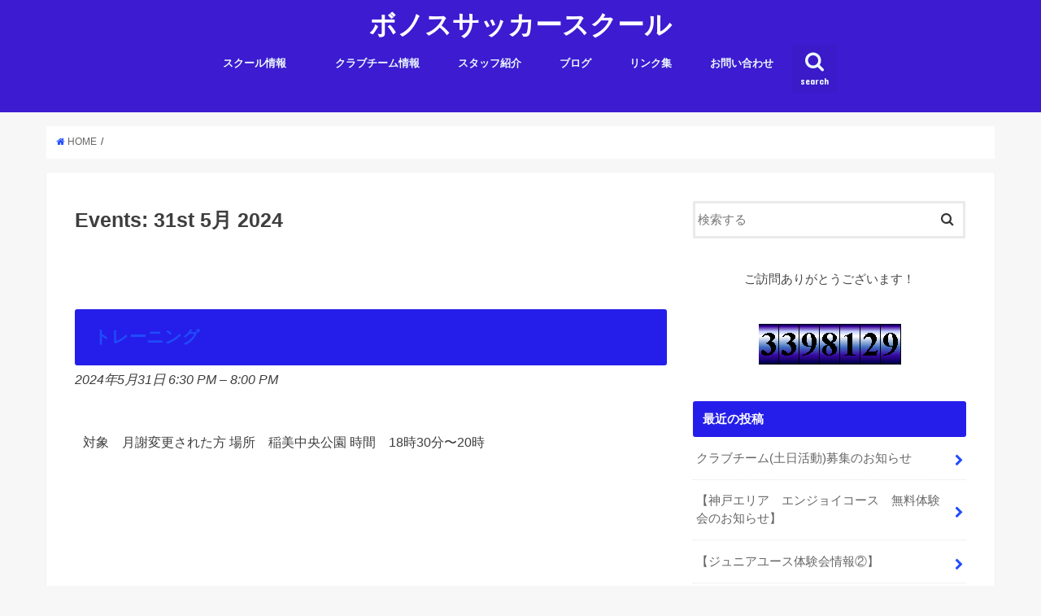

--- FILE ---
content_type: text/html; charset=UTF-8
request_url: http://bonos-sport.com/events/event/on/2024/05/31/
body_size: 41949
content:
<!doctype html>
<!--[if lt IE 7]><html lang="ja" class="no-js lt-ie9 lt-ie8 lt-ie7"><![endif]-->
<!--[if (IE 7)&!(IEMobile)]><html lang="ja" class="no-js lt-ie9 lt-ie8"><![endif]-->
<!--[if (IE 8)&!(IEMobile)]><html lang="ja" class="no-js lt-ie9"><![endif]-->
<!--[if gt IE 8]><!--> <html lang="ja" class="no-js"><!--<![endif]-->

<head>
<meta charset="utf-8">
<meta http-equiv="X-UA-Compatible" content="IE=edge">
<title>  イベント | ボノスサッカースクール</title>
<meta name="HandheldFriendly" content="True">
<meta name="MobileOptimized" content="320">
<meta name="viewport" content="width=device-width, initial-scale=1"/>

<link rel="apple-touch-icon" href="http://bonos-sport.com/home/wp-content/uploads/2017/08/BONOSエンブレム.jpg">
<link rel="icon" href="http://bonos-sport.com/home/wp-content/uploads/2017/08/BONOSエンブレム.jpg">

<link rel="pingback" href="http://bonos-sport.com/home/xmlrpc.php">

<!--[if IE]>
<link rel="shortcut icon" href="http://bonos-sport.com/home/wp-content/uploads/2017/08/BONOSエンブレム.jpg">
<![endif]-->
<!--[if lt IE 9]>
<script src="//html5shiv.googlecode.com/svn/trunk/html5.js"></script>
<script src="//css3-mediaqueries-js.googlecode.com/svn/trunk/css3-mediaqueries.js"></script>
<![endif]-->

<!-- GAタグ -->
<script>
  (function(i,s,o,g,r,a,m){i['GoogleAnalyticsObject']=r;i[r]=i[r]||function(){
  (i[r].q=i[r].q||[]).push(arguments)},i[r].l=1*new Date();a=s.createElement(o),
  m=s.getElementsByTagName(o)[0];a.async=1;a.src=g;m.parentNode.insertBefore(a,m)
  })(window,document,'script','//www.google-analytics.com/analytics.js','ga');

  ga('create', 'UA-105808558-1', 'auto');
  ga('send', 'pageview');

</script>


<link rel='dns-prefetch' href='//ajax.googleapis.com' />
<link rel='dns-prefetch' href='//fonts.googleapis.com' />
<link rel='dns-prefetch' href='//maxcdn.bootstrapcdn.com' />
<link rel='dns-prefetch' href='//s.w.org' />
<link rel="alternate" type="application/rss+xml" title="ボノスサッカースクール &raquo; フィード" href="http://bonos-sport.com/feed/" />
<link rel="alternate" type="application/rss+xml" title="ボノスサッカースクール &raquo; コメントフィード" href="http://bonos-sport.com/comments/feed/" />
<link rel="alternate" type="application/rss+xml" title="ボノスサッカースクール &raquo; イベント フィード" href="http://bonos-sport.com/events/event/feed/" />
		<script type="text/javascript">
			window._wpemojiSettings = {"baseUrl":"https:\/\/s.w.org\/images\/core\/emoji\/2.4\/72x72\/","ext":".png","svgUrl":"https:\/\/s.w.org\/images\/core\/emoji\/2.4\/svg\/","svgExt":".svg","source":{"concatemoji":"http:\/\/bonos-sport.com\/home\/wp-includes\/js\/wp-emoji-release.min.js"}};
			!function(a,b,c){function d(a,b){var c=String.fromCharCode;l.clearRect(0,0,k.width,k.height),l.fillText(c.apply(this,a),0,0);var d=k.toDataURL();l.clearRect(0,0,k.width,k.height),l.fillText(c.apply(this,b),0,0);var e=k.toDataURL();return d===e}function e(a){var b;if(!l||!l.fillText)return!1;switch(l.textBaseline="top",l.font="600 32px Arial",a){case"flag":return!(b=d([55356,56826,55356,56819],[55356,56826,8203,55356,56819]))&&(b=d([55356,57332,56128,56423,56128,56418,56128,56421,56128,56430,56128,56423,56128,56447],[55356,57332,8203,56128,56423,8203,56128,56418,8203,56128,56421,8203,56128,56430,8203,56128,56423,8203,56128,56447]),!b);case"emoji":return b=d([55357,56692,8205,9792,65039],[55357,56692,8203,9792,65039]),!b}return!1}function f(a){var c=b.createElement("script");c.src=a,c.defer=c.type="text/javascript",b.getElementsByTagName("head")[0].appendChild(c)}var g,h,i,j,k=b.createElement("canvas"),l=k.getContext&&k.getContext("2d");for(j=Array("flag","emoji"),c.supports={everything:!0,everythingExceptFlag:!0},i=0;i<j.length;i++)c.supports[j[i]]=e(j[i]),c.supports.everything=c.supports.everything&&c.supports[j[i]],"flag"!==j[i]&&(c.supports.everythingExceptFlag=c.supports.everythingExceptFlag&&c.supports[j[i]]);c.supports.everythingExceptFlag=c.supports.everythingExceptFlag&&!c.supports.flag,c.DOMReady=!1,c.readyCallback=function(){c.DOMReady=!0},c.supports.everything||(h=function(){c.readyCallback()},b.addEventListener?(b.addEventListener("DOMContentLoaded",h,!1),a.addEventListener("load",h,!1)):(a.attachEvent("onload",h),b.attachEvent("onreadystatechange",function(){"complete"===b.readyState&&c.readyCallback()})),g=c.source||{},g.concatemoji?f(g.concatemoji):g.wpemoji&&g.twemoji&&(f(g.twemoji),f(g.wpemoji)))}(window,document,window._wpemojiSettings);
		</script>
		<style type="text/css">
img.wp-smiley,
img.emoji {
	display: inline !important;
	border: none !important;
	box-shadow: none !important;
	height: 1em !important;
	width: 1em !important;
	margin: 0 .07em !important;
	vertical-align: -0.1em !important;
	background: none !important;
	padding: 0 !important;
}
</style>
<link rel='stylesheet' id='biz-cal-style-css'  href='http://bonos-sport.com/home/wp-content/plugins/biz-calendar/biz-cal.css' type='text/css' media='all' />
<link rel='stylesheet' id='contact-form-7-css'  href='http://bonos-sport.com/home/wp-content/plugins/contact-form-7/includes/css/styles.css' type='text/css' media='all' />
<link rel='stylesheet' id='chosen-css'  href='http://bonos-sport.com/home/wp-content/plugins/wp-job-manager/assets/css/chosen.css' type='text/css' media='all' />
<link rel='stylesheet' id='wp-job-manager-frontend-css'  href='http://bonos-sport.com/home/wp-content/plugins/wp-job-manager/assets/css/frontend.css' type='text/css' media='all' />
<link rel='stylesheet' id='style-css'  href='http://bonos-sport.com/home/wp-content/themes/jstork/style.css' type='text/css' media='all' />
<link rel='stylesheet' id='slick-css'  href='http://bonos-sport.com/home/wp-content/themes/jstork/library/css/slick.css' type='text/css' media='all' />
<link rel='stylesheet' id='shortcode-css'  href='http://bonos-sport.com/home/wp-content/themes/jstork/library/css/shortcode.css' type='text/css' media='all' />
<link rel='stylesheet' id='gf_Concert-css'  href='//fonts.googleapis.com/css?family=Concert+One' type='text/css' media='all' />
<link rel='stylesheet' id='gf_Lato-css'  href='//fonts.googleapis.com/css?family=Lato' type='text/css' media='all' />
<link rel='stylesheet' id='fontawesome-css'  href='//maxcdn.bootstrapcdn.com/font-awesome/4.6.0/css/font-awesome.min.css' type='text/css' media='all' />
<link rel='stylesheet' id='remodal-css'  href='http://bonos-sport.com/home/wp-content/themes/jstork/library/css/remodal.css' type='text/css' media='all' />
<!--n2css--><script type='text/javascript' src='//ajax.googleapis.com/ajax/libs/jquery/1.12.2/jquery.min.js'></script>
<script type='text/javascript'>
/* <![CDATA[ */
var bizcalOptions = {"holiday_title":"\u5b9a\u4f11\u65e5","temp_holidays":"","temp_weekdays":"","eventday_title":"\u30a4\u30d9\u30f3\u30c8\u958b\u50ac\u65e5","eventday_url":"","eventdays":"","month_limit":"\u5236\u9650\u306a\u3057","nextmonthlimit":"12","prevmonthlimit":"12","plugindir":"http:\/\/bonos-sport.com\/home\/wp-content\/plugins\/biz-calendar\/","national_holiday":""};
/* ]]> */
</script>
<script type='text/javascript' src='http://bonos-sport.com/home/wp-content/plugins/biz-calendar/calendar.js'></script>
<link rel='https://api.w.org/' href='http://bonos-sport.com/wp-json/' />
<link rel="EditURI" type="application/rsd+xml" title="RSD" href="http://bonos-sport.com/home/xmlrpc.php?rsd" />
<link rel="wlwmanifest" type="application/wlwmanifest+xml" href="http://bonos-sport.com/home/wp-includes/wlwmanifest.xml" /> 

<link rel='shortlink' href='http://bonos-sport.com/?p=0' />


<!-- Plugin: Open external links a new window. Plugin by Kristian Risager Larsen, http://kristianrisagerlarsen.dk . Download it at http://wordpress.org/extend/plugins/open-external-links-in-a-new-window/ -->
<script type="text/javascript">//<![CDATA[
	function external_links_in_new_windows_loop() {
		if (!document.links) {
			document.links = document.getElementsByTagName('a');
		}
		var change_link = false;
		var force = '';
		var ignore = '';

		for (var t=0; t<document.links.length; t++) {
			var all_links = document.links[t];
			change_link = false;
			
			if(document.links[t].hasAttribute('onClick') == false) {
				// forced if the address starts with http (or also https), but does not link to the current domain
				if(all_links.href.search(/^http/) != -1 && all_links.href.search('bonos-sport.com') == -1) {
					// alert('Changeda '+all_links.href);
					change_link = true;
				}
					
				if(force != '' && all_links.href.search(force) != -1) {
					// forced
					// alert('force '+all_links.href);
					change_link = true;
				}
				
				if(ignore != '' && all_links.href.search(ignore) != -1) {
					// alert('ignore '+all_links.href);
					// ignored
					change_link = false;
				}

				if(change_link == true) {
					// alert('Changed '+all_links.href);
					document.links[t].setAttribute('onClick', 'javascript:window.open(\''+all_links.href+'\'); return false;');
					document.links[t].removeAttribute('target');
				}
			}
		}
	}
	
	// Load
	function external_links_in_new_windows_load(func)
	{	
		var oldonload = window.onload;
		if (typeof window.onload != 'function'){
			window.onload = func;
		} else {
			window.onload = function(){
				oldonload();
				func();
			}
		}
	}

	external_links_in_new_windows_load(external_links_in_new_windows_loop);
	//]]></script>

<style type="text/css">
body{color: #3E3E3E;}
a,#breadcrumb li a i{color: #204cfc;}
a:hover{color: #E69B9B;}
.article-footer .post-categories li a,.article-footer .tags a{  background: #204cfc;  border:1px solid #204cfc;}
.article-footer .tags a{color:#204cfc; background: none;}
.article-footer .post-categories li a:hover,.article-footer .tags a:hover{ background:#E69B9B;  border-color:#E69B9B;}
input[type="text"],input[type="password"],input[type="datetime"],input[type="datetime-local"],input[type="date"],input[type="month"],input[type="time"],input[type="week"],input[type="number"],input[type="email"],input[type="url"],input[type="search"],input[type="tel"],input[type="color"],select,textarea,.field { background-color: #ffffff;}
/*ヘッダー*/
.header{color: #ffffff;}
.header.bg,.header #inner-header,.menu-sp{background: #3c1bd1;}
#logo a{color: #ffffff;}
#g_nav .nav li a,.nav_btn,.menu-sp a,.menu-sp a,.menu-sp > ul:after{color: #edf9fc;}
#logo a:hover,#g_nav .nav li a:hover,.nav_btn:hover{color:#eeeeee;}
@media only screen and (min-width: 768px) {
.nav > li > a:after{background: #eeeeee;}
.nav ul {background: #666666;}
#g_nav .nav li ul.sub-menu li a{color: #f7f7f7;}
}
@media only screen and (max-width: 1165px) {
.site_description{
background: #3c1bd1;
color: #ffffff;
}
}
/*メインエリア*/
#inner-content{background: #ffffff}
.top-post-list .post-list:before{background: #204cfc;}
.widget li a:after{color: #204cfc;}
/* 投稿ページ見出し */
.entry-content h2,.widgettitle{background: #251eea; color: #ffffff;}
.entry-content h3{border-color: #251eea;}
.h_boader .entry-content h2{border-color: #251eea; color: #3E3E3E;}
.h_balloon .entry-content h2:after{border-top-color: #251eea;}
/* リスト要素 */
.entry-content ul li:before{ background: #251eea;}
.entry-content ol li:before{ background: #251eea;}
/* カテゴリーラベル */
.post-list-card .post-list .eyecatch .cat-name,.top-post-list .post-list .eyecatch .cat-name,.byline .cat-name,.single .authorbox .author-newpost li .cat-name,.related-box li .cat-name,.carouselwrap .cat-name,.eyecatch .cat-name{background: #fcee21; color:  #444444;}
/* ランキングバッジ */
ul.wpp-list li a:before{background: #251eea; color: #ffffff;}
/* アーカイブのボタン */
.readmore a{border:1px solid #204cfc;color:#204cfc;}
.readmore a:hover{background:#204cfc;color:#fff;}
/* ボタンの色 */
.btn-wrap a{background: #204cfc;border: 1px solid #204cfc;}
.btn-wrap a:hover{background: #E69B9B;border-color: #E69B9B;}
.btn-wrap.simple a{border:1px solid #204cfc;color:#204cfc;}
.btn-wrap.simple a:hover{background:#204cfc;}
/* コメント */
.blue-btn, .comment-reply-link, #submit { background-color: #204cfc; }
.blue-btn:hover, .comment-reply-link:hover, #submit:hover, .blue-btn:focus, .comment-reply-link:focus, #submit:focus {background-color: #E69B9B; }
/* サイドバー */
#sidebar1{color: #444444;}
.widget a{text-decoration:none; color:#666666;}
.widget a:hover{color:#999999;}
/*フッター*/
#footer-top.bg,#footer-top .inner,.cta-inner{background-color: #666666; color: #CACACA;}
.footer a,#footer-top a{color: #f7f7f7;}
#footer-top .widgettitle{color: #CACACA;}
.footer.bg,.footer .inner {background-color: #666666;color: #CACACA;}
.footer-links li a:before{ color: #3c1bd1;}
/* ページネーション */
.pagination a, .pagination span,.page-links a{border-color: #204cfc; color: #204cfc;}
.pagination .current,.pagination .current:hover,.page-links ul > li > span{background-color: #204cfc; border-color: #204cfc;}
.pagination a:hover, .pagination a:focus,.page-links a:hover, .page-links a:focus{background-color: #204cfc; color: #fff;}
</style>
<link rel="icon" href="http://bonos-sport.com/home/wp-content/uploads/2017/08/cropped-BONOSエンブレム-32x32.jpg" sizes="32x32" />
<link rel="icon" href="http://bonos-sport.com/home/wp-content/uploads/2017/08/cropped-BONOSエンブレム-192x192.jpg" sizes="192x192" />
<link rel="apple-touch-icon-precomposed" href="http://bonos-sport.com/home/wp-content/uploads/2017/08/cropped-BONOSエンブレム-180x180.jpg" />
<meta name="msapplication-TileImage" content="http://bonos-sport.com/home/wp-content/uploads/2017/08/cropped-BONOSエンブレム-270x270.jpg" />
</head>

<body class="archive post-type-archive post-type-archive-event stork eo-tc-page">
<div id="container" class="  ">

<header class="header animated fadeIn bg headercenter" role="banner">
<div id="inner-header" class="wrap cf">
<div id="logo" class="gf fs_m">
<p class="h1 text"><a href="http://bonos-sport.com">ボノスサッカースクール</a></p>
</div>

<nav id="g_nav" role="navigation">
<a href="#searchbox" data-remodal-target="searchbox" class="nav_btn search_btn"><span class="text gf">search</span></a>

<ul id="menu-%e3%82%b0%e3%83%ad%e3%83%bc%e3%83%90%e3%83%ab%e3%83%a1%e3%83%8b%e3%83%a5%e3%83%bc" class="nav top-nav cf"><li id="menu-item-36" class="menu-item menu-item-type-post_type menu-item-object-page menu-item-has-children menu-item-36"><a href="http://bonos-sport.com/school/">スクール情報　<span class="gf"></span></a>
<ul class="sub-menu">
	<li id="menu-item-4774" class="menu-item menu-item-type-post_type menu-item-object-page menu-item-4774"><a href="http://bonos-sport.com/%e3%82%b9%e3%82%af%e3%83%bc%e3%83%ab%e5%90%88%e5%ae%bf%e3%83%95%e3%82%a9%e3%83%88%e3%82%ae%e3%83%a3%e3%83%a9%e3%83%aa%e3%83%bc/">スクール合宿フォトギャラリー<span class="gf"></span></a></li>
</ul>
</li>
<li id="menu-item-37" class="menu-item menu-item-type-post_type menu-item-object-page menu-item-has-children menu-item-37"><a href="http://bonos-sport.com/club-info/">クラブチーム情報<span class="gf"></span></a>
<ul class="sub-menu">
	<li id="menu-item-262" class="menu-item menu-item-type-post_type menu-item-object-page menu-item-262"><a href="http://bonos-sport.com/calendar/">FCボノス　明加予定<span class="gf"></span></a></li>
</ul>
</li>
<li id="menu-item-38" class="menu-item menu-item-type-post_type menu-item-object-page menu-item-38"><a href="http://bonos-sport.com/staff/">スタッフ紹介<span class="gf"></span></a></li>
<li id="menu-item-47" class="menu-item menu-item-type-post_type menu-item-object-page current_page_parent menu-item-47"><a href="http://bonos-sport.com/blog-list/">ブログ<span class="gf"></span></a></li>
<li id="menu-item-2017" class="menu-item menu-item-type-post_type menu-item-object-page menu-item-2017"><a href="http://bonos-sport.com/%e3%83%aa%e3%83%b3%e3%82%af%e9%9b%86/">リンク集<span class="gf"></span></a></li>
<li id="menu-item-80" class="menu-item menu-item-type-post_type menu-item-object-page menu-item-80"><a href="http://bonos-sport.com/inquiry/">お問い合わせ<span class="gf"></span></a></li>
</ul></nav>

<a href="#spnavi" data-remodal-target="spnavi" class="nav_btn"><span class="text gf">menu</span></a>


</div>
</header>


<div class="remodal" data-remodal-id="spnavi" data-remodal-options="hashTracking:false">
<button data-remodal-action="close" class="remodal-close"><span class="text gf">CLOSE</span></button>
<ul id="menu-%e3%82%b0%e3%83%ad%e3%83%bc%e3%83%90%e3%83%ab%e3%83%a1%e3%83%8b%e3%83%a5%e3%83%bc-1" class="sp_g_nav nav top-nav cf"><li class="menu-item menu-item-type-post_type menu-item-object-page menu-item-has-children menu-item-36"><a href="http://bonos-sport.com/school/">スクール情報　<span class="gf"></span></a>
<ul class="sub-menu">
	<li class="menu-item menu-item-type-post_type menu-item-object-page menu-item-4774"><a href="http://bonos-sport.com/%e3%82%b9%e3%82%af%e3%83%bc%e3%83%ab%e5%90%88%e5%ae%bf%e3%83%95%e3%82%a9%e3%83%88%e3%82%ae%e3%83%a3%e3%83%a9%e3%83%aa%e3%83%bc/">スクール合宿フォトギャラリー<span class="gf"></span></a></li>
</ul>
</li>
<li class="menu-item menu-item-type-post_type menu-item-object-page menu-item-has-children menu-item-37"><a href="http://bonos-sport.com/club-info/">クラブチーム情報<span class="gf"></span></a>
<ul class="sub-menu">
	<li class="menu-item menu-item-type-post_type menu-item-object-page menu-item-262"><a href="http://bonos-sport.com/calendar/">FCボノス　明加予定<span class="gf"></span></a></li>
</ul>
</li>
<li class="menu-item menu-item-type-post_type menu-item-object-page menu-item-38"><a href="http://bonos-sport.com/staff/">スタッフ紹介<span class="gf"></span></a></li>
<li class="menu-item menu-item-type-post_type menu-item-object-page current_page_parent menu-item-47"><a href="http://bonos-sport.com/blog-list/">ブログ<span class="gf"></span></a></li>
<li class="menu-item menu-item-type-post_type menu-item-object-page menu-item-2017"><a href="http://bonos-sport.com/%e3%83%aa%e3%83%b3%e3%82%af%e9%9b%86/">リンク集<span class="gf"></span></a></li>
<li class="menu-item menu-item-type-post_type menu-item-object-page menu-item-80"><a href="http://bonos-sport.com/inquiry/">お問い合わせ<span class="gf"></span></a></li>
</ul><button data-remodal-action="close" class="remodal-close"><span class="text gf">CLOSE</span></button>
</div>



<div class="remodal searchbox" data-remodal-id="searchbox" data-remodal-options="hashTracking:false">
<div class="search cf"><dl><dt>キーワードで記事を検索</dt><dd><form role="search" method="get" id="searchform" class="searchform cf" action="http://bonos-sport.com/" >
		<input type="search" placeholder="検索する" value="" name="s" id="s" />
		<button type="submit" id="searchsubmit" ><i class="fa fa-search"></i></button>
		</form></dd></dl></div>
<button data-remodal-action="close" class="remodal-close"><span class="text gf">CLOSE</span></button>
</div>









<div id="breadcrumb" class="breadcrumb inner wrap cf"><ul><li itemscope itemtype="//data-vocabulary.org/Breadcrumb"><a href="http://bonos-sport.com/" itemprop="url"><i class="fa fa-home"></i><span itemprop="title"> HOME</span></a></li><li></li></ul></div><div id="content">
<div id="inner-content" class="wrap cf">
<main id="main" class="m-all t-all d-5of7 cf" role="main">

<article id="post--9999" class="post--9999 event type-event status-publish article cf eo-tc-page" role="article">
<header class="article-header entry-header">
<h1 class="entry-title page-title" itemprop="headline" rel="bookmark">Events: 31st 5月 2024</h1>
</header>
<section class="entry-content cf">

	
	<article id="post-7392" class="post-7392 event type-event status-publish article cf eo-tc-event" itemscope itemtype="http://data-vocabulary.org/Event">
					
	<header class="eo-event-header entry-header">

		<h2 class="eo-event-title entry-title">
			<a href="http://bonos-sport.com/events/event/%e3%83%88%e3%83%ac%e3%83%bc%e3%83%8b%e3%83%b3%e3%82%b0-199/" itemprop="url">
				<span itemprop="summary">トレーニング</span>
			</a>
		</h2>

		<div class="eo-event-date"> 
			<time itemprop="startDate" datetime="2024-05-31T18:30:00+09:00">2024年5月31日 6:30 PM</time> &ndash; <time itemprop="endDate" datetime="2024-05-31T20:00:00+09:00">8:00 PM</time>		</div>
			
	</header><!-- .entry-header -->
	
	<div class="eo-event-details event-entry-meta">
			
		<ul class="eo-event-meta"></ul>			
	</div><!-- .event-entry-meta -->

	<!-- Show Event text as 'the_excerpt' or 'the_content' -->
	<div class="eo-event-content" itemprop="description"><p>対象　月謝変更された方 場所　稲美中央公園 時間　18時30分〜20時</p>
</div>
			
	<div style="clear:both;"></div>

</article>

	
</section>
</article>
</main>
<div id="sidebar1" class="sidebar m-all t-all d-2of7 cf" role="complementary">

<div id="search-2" class="widget widget_search"><form role="search" method="get" id="searchform" class="searchform cf" action="http://bonos-sport.com/" >
		<input type="search" placeholder="検索する" value="" name="s" id="s" />
		<button type="submit" id="searchsubmit" ><i class="fa fa-search"></i></button>
		</form></div><div id="text-6" class="widget widget_text">			<div class="textwidget"><p><center>ご訪問ありがとうございます！</center></p>
</div>
		</div><div id="whitcounter-2" class="widget widget_whitcounter"><style type="text/css">.credits_off {display:none;}</style><div class="hit-counter-max" align="center"><img src='http://bonos-sport.com/home/wp-content/plugins/hit-counter-max/designs/Digital/bckblue/3.gif'><img src='http://bonos-sport.com/home/wp-content/plugins/hit-counter-max/designs/Digital/bckblue/3.gif'><img src='http://bonos-sport.com/home/wp-content/plugins/hit-counter-max/designs/Digital/bckblue/9.gif'><img src='http://bonos-sport.com/home/wp-content/plugins/hit-counter-max/designs/Digital/bckblue/8.gif'><img src='http://bonos-sport.com/home/wp-content/plugins/hit-counter-max/designs/Digital/bckblue/1.gif'><img src='http://bonos-sport.com/home/wp-content/plugins/hit-counter-max/designs/Digital/bckblue/2.gif'><img src='http://bonos-sport.com/home/wp-content/plugins/hit-counter-max/designs/Digital/bckblue/9.gif'></div></div><div id="recent-posts-2" class="widget widget_recent_entries"><h4 class="widgettitle"><span>最近の投稿</span></h4>			<ul>
								
				<li>
					<a class="cf" href="http://bonos-sport.com/2025/11/26/%e3%82%af%e3%83%a9%e3%83%96%e3%83%81%e3%83%bc%e3%83%a0%e5%9c%9f%e6%97%a5%e6%b4%bb%e5%8b%95%e5%8b%9f%e9%9b%86%e3%81%ae%e3%81%8a%e7%9f%a5%e3%82%89%e3%81%9b/" title="クラブチーム(土日活動)募集のお知らせ">
						クラブチーム(土日活動)募集のお知らせ											</a>
				</li>
								
				<li>
					<a class="cf" href="http://bonos-sport.com/2025/10/01/%e3%80%90%e7%a5%9e%e6%88%b8%e3%82%a8%e3%83%aa%e3%82%a2%e3%80%80%e3%82%a8%e3%83%b3%e3%82%b8%e3%83%a7%e3%82%a4%e3%82%b3%e3%83%bc%e3%82%b9%e3%80%80%e7%84%a1%e6%96%99%e4%bd%93%e9%a8%93%e4%bc%9a%e3%81%ae/" title="【神戸エリア　エンジョイコース　無料体験会のお知らせ】">
						【神戸エリア　エンジョイコース　無料体験会のお知らせ】											</a>
				</li>
								
				<li>
					<a class="cf" href="http://bonos-sport.com/2025/07/17/8582/" title="【ジュニアユース体験会情報②】">
						【ジュニアユース体験会情報②】											</a>
				</li>
								
				<li>
					<a class="cf" href="http://bonos-sport.com/2025/07/01/%e3%80%90fc%e3%83%9c%e3%83%8e%e3%82%b9%e7%a5%9e%e6%88%b8%e3%82%b8%e3%83%a5%e3%83%8b%e3%82%a2%e3%83%a6%e3%83%bc%e3%82%b9%e7%84%a1%e6%96%99%e4%bd%93%e9%a8%93%e4%bc%9a%e3%81%ae%e3%81%8a%e7%9f%a5%e3%82%89/" title="【FCボノス神戸ジュニアユース無料体験会のお知らせ】">
						【FCボノス神戸ジュニアユース無料体験会のお知らせ】											</a>
				</li>
								
				<li>
					<a class="cf" href="http://bonos-sport.com/2025/05/23/%e3%80%90%e7%a5%9e%e6%88%b8%e3%82%a8%e3%83%aa%e3%82%a2%e3%80%80%e3%82%b9%e3%82%af%e3%83%bc%e3%83%ab%e7%84%a1%e6%96%99%e4%bd%93%e9%a8%93%e4%bc%9a%e6%83%85%e5%a0%b1%e3%80%91/" title="【神戸エリア　スクール無料体験会情報】">
						【神戸エリア　スクール無料体験会情報】											</a>
				</li>
							</ul>
			</div><div id="recent-comments-2" class="widget widget_recent_comments"><h4 class="widgettitle"><span>最近のコメント</span></h4><ul id="recentcomments"><li class="recentcomments"><a href="http://bonos-sport.com/2025/07/17/8582/#comment-11878">【ジュニアユース体験会情報②】</a> に <span class="comment-author-link">bonos-sport</span> より</li><li class="recentcomments"><a href="http://bonos-sport.com/2025/07/17/8582/#comment-11877">【ジュニアユース体験会情報②】</a> に <span class="comment-author-link">皐月悠剛</span> より</li><li class="recentcomments"><a href="http://bonos-sport.com/2017/11/01/%e3%80%90%e8%8b%b1%e8%aa%9ex%e3%82%b5%e3%83%83%e3%82%ab%e3%83%bc%e3%81%8c%e3%81%a9%e3%81%a1%e3%82%89%e3%82%82%e3%81%be%e3%81%aa%e3%81%b9%e3%82%8b%e3%82%a4%e3%83%99%e3%83%b3%e3%83%88%e3%80%91/#comment-8">【英語×サッカーがどちらもまなべるイベント】</a> に <span class="comment-author-link">bonos-sport</span> より</li><li class="recentcomments"><a href="http://bonos-sport.com/2017/11/01/%e3%80%90%e8%8b%b1%e8%aa%9ex%e3%82%b5%e3%83%83%e3%82%ab%e3%83%bc%e3%81%8c%e3%81%a9%e3%81%a1%e3%82%89%e3%82%82%e3%81%be%e3%81%aa%e3%81%b9%e3%82%8b%e3%82%a4%e3%83%99%e3%83%b3%e3%83%88%e3%80%91/#comment-7">【英語×サッカーがどちらもまなべるイベント】</a> に <span class="comment-author-link">坂根</span> より</li><li class="recentcomments"><a href="http://bonos-sport.com/2017/09/26/%e8%b5%b0%e3%82%8a%e6%96%b9%e6%95%99%e5%ae%a4%e3%81%8c%e9%81%8b%e5%8b%95%e4%bc%9a%e5%89%8d%e3%81%ab%e5%bf%9c%e5%8b%9f%e3%81%8c%e6%ae%ba%e5%88%b0%e3%81%99%e3%82%8b%e7%90%86%e7%94%b1%e3%82%92%e8%82%8c/#comment-6">走り方教室が運動会前に応募が殺到する理由を肌で感じております</a> に <span class="comment-author-link">bonos-sport</span> より</li></ul></div><div id="archives-2" class="widget widget_archive"><h4 class="widgettitle"><span>アーカイブ</span></h4>		<ul>
			<li><a href='http://bonos-sport.com/2025/11/'>2025年11月</a></li>
	<li><a href='http://bonos-sport.com/2025/10/'>2025年10月</a></li>
	<li><a href='http://bonos-sport.com/2025/07/'>2025年7月</a></li>
	<li><a href='http://bonos-sport.com/2025/05/'>2025年5月</a></li>
	<li><a href='http://bonos-sport.com/2025/04/'>2025年4月</a></li>
	<li><a href='http://bonos-sport.com/2025/01/'>2025年1月</a></li>
	<li><a href='http://bonos-sport.com/2024/11/'>2024年11月</a></li>
	<li><a href='http://bonos-sport.com/2024/05/'>2024年5月</a></li>
	<li><a href='http://bonos-sport.com/2024/02/'>2024年2月</a></li>
	<li><a href='http://bonos-sport.com/2023/10/'>2023年10月</a></li>
	<li><a href='http://bonos-sport.com/2022/03/'>2022年3月</a></li>
	<li><a href='http://bonos-sport.com/2021/11/'>2021年11月</a></li>
	<li><a href='http://bonos-sport.com/2020/09/'>2020年9月</a></li>
	<li><a href='http://bonos-sport.com/2020/08/'>2020年8月</a></li>
	<li><a href='http://bonos-sport.com/2020/07/'>2020年7月</a></li>
	<li><a href='http://bonos-sport.com/2020/06/'>2020年6月</a></li>
	<li><a href='http://bonos-sport.com/2020/04/'>2020年4月</a></li>
	<li><a href='http://bonos-sport.com/2020/02/'>2020年2月</a></li>
	<li><a href='http://bonos-sport.com/2020/01/'>2020年1月</a></li>
	<li><a href='http://bonos-sport.com/2019/12/'>2019年12月</a></li>
	<li><a href='http://bonos-sport.com/2019/11/'>2019年11月</a></li>
	<li><a href='http://bonos-sport.com/2019/10/'>2019年10月</a></li>
	<li><a href='http://bonos-sport.com/2019/09/'>2019年9月</a></li>
	<li><a href='http://bonos-sport.com/2019/08/'>2019年8月</a></li>
	<li><a href='http://bonos-sport.com/2019/07/'>2019年7月</a></li>
	<li><a href='http://bonos-sport.com/2019/06/'>2019年6月</a></li>
	<li><a href='http://bonos-sport.com/2019/05/'>2019年5月</a></li>
	<li><a href='http://bonos-sport.com/2019/04/'>2019年4月</a></li>
	<li><a href='http://bonos-sport.com/2019/03/'>2019年3月</a></li>
	<li><a href='http://bonos-sport.com/2019/02/'>2019年2月</a></li>
	<li><a href='http://bonos-sport.com/2019/01/'>2019年1月</a></li>
	<li><a href='http://bonos-sport.com/2018/12/'>2018年12月</a></li>
	<li><a href='http://bonos-sport.com/2018/11/'>2018年11月</a></li>
	<li><a href='http://bonos-sport.com/2018/10/'>2018年10月</a></li>
	<li><a href='http://bonos-sport.com/2018/09/'>2018年9月</a></li>
	<li><a href='http://bonos-sport.com/2018/08/'>2018年8月</a></li>
	<li><a href='http://bonos-sport.com/2018/07/'>2018年7月</a></li>
	<li><a href='http://bonos-sport.com/2018/06/'>2018年6月</a></li>
	<li><a href='http://bonos-sport.com/2018/05/'>2018年5月</a></li>
	<li><a href='http://bonos-sport.com/2018/04/'>2018年4月</a></li>
	<li><a href='http://bonos-sport.com/2018/03/'>2018年3月</a></li>
	<li><a href='http://bonos-sport.com/2018/02/'>2018年2月</a></li>
	<li><a href='http://bonos-sport.com/2018/01/'>2018年1月</a></li>
	<li><a href='http://bonos-sport.com/2017/12/'>2017年12月</a></li>
	<li><a href='http://bonos-sport.com/2017/11/'>2017年11月</a></li>
	<li><a href='http://bonos-sport.com/2017/10/'>2017年10月</a></li>
	<li><a href='http://bonos-sport.com/2017/09/'>2017年9月</a></li>
	<li><a href='http://bonos-sport.com/2017/08/'>2017年8月</a></li>
		</ul>
		</div><div id="categories-2" class="widget widget_categories"><h4 class="widgettitle"><span>カテゴリー</span></h4>		<ul>
	<li class="cat-item cat-item-6"><a href="http://bonos-sport.com/category/%e3%82%a4%e3%83%99%e3%83%b3%e3%83%88%e5%91%8a%e7%9f%a5/" >イベント告知</a>
</li>
	<li class="cat-item cat-item-7"><a href="http://bonos-sport.com/category/%e3%82%af%e3%83%a9%e3%83%96%e3%83%81%e3%83%bc%e3%83%a0/" >クラブチーム</a>
</li>
	<li class="cat-item cat-item-146"><a href="http://bonos-sport.com/category/%e3%82%b9%e3%82%bf%e3%83%83%e3%83%95%e3%83%96%e3%83%ad%e3%82%b0/" >スタッフブログ</a>
</li>
	<li class="cat-item cat-item-12"><a href="http://bonos-sport.com/category/%e4%b8%8a%e7%94%b0%e3%83%96%e3%83%ad%e3%82%b0/" >上田ブログ</a>
</li>
	<li class="cat-item cat-item-5"><a href="http://bonos-sport.com/category/%e5%ae%89%e4%ba%95%e3%83%96%e3%83%ad%e3%82%b0/" >安井ブログ</a>
</li>
	<li class="cat-item cat-item-1"><a href="http://bonos-sport.com/category/%e6%9c%aa%e5%88%86%e9%a1%9e/" >未分類</a>
</li>
		</ul>
</div><div id="meta-2" class="widget widget_meta"><h4 class="widgettitle"><span>メタ情報</span></h4>			<ul>
						<li><a href="http://bonos-sport.com/home/wp-login.php">ログイン</a></li>
			<li><a href="http://bonos-sport.com/feed/">投稿の <abbr title="Really Simple Syndication">RSS</abbr></a></li>
			<li><a href="http://bonos-sport.com/comments/feed/">コメントの <abbr title="Really Simple Syndication">RSS</abbr></a></li>
			<li><a href="https://ja.wordpress.org/" title="Powered by WordPress, state-of-the-art semantic personal publishing platform.">WordPress.org</a></li>			</ul>
			</div><div id="eo_calendar_widget-2" class="widget widget_calendar eo_widget_calendar"><div id='eo_calendar_widget-2_content' class='eo-widget-cal-wrap' data-eo-widget-cal-id='eo_calendar_widget-2' ><table id='wp-calendar'><caption> 5月 2024 </caption><thead><tr><th title='月曜日' scope='col'>月</th><th title='火曜日' scope='col'>火</th><th title='水曜日' scope='col'>水</th><th title='木曜日' scope='col'>木</th><th title='金曜日' scope='col'>金</th><th title='土曜日' scope='col'>土</th><th title='日曜日' scope='col'>日</th></tr></thead><tbody><tr><td class="pad eo-before-month" colspan="1">&nbsp;</td><td class="pad eo-before-month" colspan="1">&nbsp;</td><td data-eo-wc-date='2024-05-01' class='eo-past-date'> 1 </td><td data-eo-wc-date='2024-05-02' class='eo-past-date'> 2 </td><td data-eo-wc-date='2024-05-03' class='eo-past-date event eo-event-past'> <a title='U12&#038;U10 トレーニングマッチ' href='http://bonos-sport.com/events/event/on/2024/05/03'> 3 </a></td><td data-eo-wc-date='2024-05-04' class='eo-past-date event eo-event-past'> <a title='合同トレーニング' href='http://bonos-sport.com/events/event/on/2024/05/04'> 4 </a></td><td data-eo-wc-date='2024-05-05' class='eo-past-date event eo-event-past'> <a title='U12&#038;U11 トレーニングマッチ' href='http://bonos-sport.com/events/event/on/2024/05/05'> 5 </a></td></tr><tr><td data-eo-wc-date='2024-05-06' class='eo-past-date event eo-event-past'> <a title='U12&#038;U10トレマ' href='http://bonos-sport.com/events/event/on/2024/05/06'> 6 </a></td><td data-eo-wc-date='2024-05-07' class='eo-past-date'> 7 </td><td data-eo-wc-date='2024-05-08' class='eo-past-date'> 8 </td><td data-eo-wc-date='2024-05-09' class='eo-past-date'> 9 </td><td data-eo-wc-date='2024-05-10' class='eo-past-date event eo-event-past'> <a title='トレーニング' href='http://bonos-sport.com/events/event/on/2024/05/10'> 10 </a></td><td data-eo-wc-date='2024-05-11' class='eo-past-date event eo-event-past'> <a title='ダイセルCUP U12' href='http://bonos-sport.com/events/event/on/2024/05/11'> 11 </a></td><td data-eo-wc-date='2024-05-12' class='eo-past-date event eo-event-past'> <a title='ダイセルCUP U12' href='http://bonos-sport.com/events/event/on/2024/05/12'> 12 </a></td></tr><tr><td data-eo-wc-date='2024-05-13' class='eo-past-date event eo-event-past'> <a title='トレーニング' href='http://bonos-sport.com/events/event/on/2024/05/13'> 13 </a></td><td data-eo-wc-date='2024-05-14' class='eo-past-date'> 14 </td><td data-eo-wc-date='2024-05-15' class='eo-past-date'> 15 </td><td data-eo-wc-date='2024-05-16' class='eo-past-date'> 16 </td><td data-eo-wc-date='2024-05-17' class='eo-past-date event eo-event-past eo-all-day'> <a title='トレーニング　休み' href='http://bonos-sport.com/events/event/on/2024/05/17'> 17 </a></td><td data-eo-wc-date='2024-05-18' class='eo-past-date event eo-event-past'> <a title='ワーチャレ予選in岐阜' href='http://bonos-sport.com/events/event/on/2024/05/18'> 18 </a></td><td data-eo-wc-date='2024-05-19' class='eo-past-date event eo-event-past eo-all-day'> <a title='ワーチャレ予選in岐阜県' href='http://bonos-sport.com/events/event/on/2024/05/19'> 19 </a></td></tr><tr><td data-eo-wc-date='2024-05-20' class='eo-past-date event eo-event-past'> <a title='トレーニング' href='http://bonos-sport.com/events/event/on/2024/05/20'> 20 </a></td><td data-eo-wc-date='2024-05-21' class='eo-past-date'> 21 </td><td data-eo-wc-date='2024-05-22' class='eo-past-date'> 22 </td><td data-eo-wc-date='2024-05-23' class='eo-past-date'> 23 </td><td data-eo-wc-date='2024-05-24' class='eo-past-date event eo-event-past'> <a title='トレーニング' href='http://bonos-sport.com/events/event/on/2024/05/24'> 24 </a></td><td data-eo-wc-date='2024-05-25' class='eo-past-date event eo-event-past'> <a title='U10 リーグ戦' href='http://bonos-sport.com/events/event/on/2024/05/25'> 25 </a></td><td data-eo-wc-date='2024-05-26' class='eo-past-date event eo-event-past'> <a title='トレーニング&#013;&#010;U12 リーグ戦' href='http://bonos-sport.com/events/event/on/2024/05/26'> 26 </a></td></tr><tr><td data-eo-wc-date='2024-05-27' class='eo-past-date event eo-event-past'> <a title='トレーニング' href='http://bonos-sport.com/events/event/on/2024/05/27'> 27 </a></td><td data-eo-wc-date='2024-05-28' class='eo-past-date'> 28 </td><td data-eo-wc-date='2024-05-29' class='eo-past-date'> 29 </td><td data-eo-wc-date='2024-05-30' class='eo-past-date'> 30 </td><td data-eo-wc-date='2024-05-31' class='eo-past-date event eo-event-past'> <a title='トレーニング' href='http://bonos-sport.com/events/event/on/2024/05/31'> 31 </a></td><td class="pad eo-after-month" colspan="1">&nbsp;</td><td class="pad eo-after-month" colspan="1">&nbsp;</td></tr></tbody><tfoot><tr>
				<td id='eo-widget-prev-month' colspan='3'><a title='先月' href='http://bonos-sport.com?eo_month=2024-04'>&laquo; 4月</a></td>
				<td class='pad'>&nbsp;</td>
				<td id='eo-widget-next-month' colspan='3'><a title='翌月' href='http://bonos-sport.com?eo_month=2024-06'> 6月 &raquo; </a></td>
			</tr></tfoot></table></div></div>


</div></div>
</div>
<div id="page-top">
	<a href="#header" title="ページトップへ"><i class="fa fa-chevron-up"></i></a>
</div>
<div id="footer-top" class="wow animated fadeIn cf bg">
	<div class="inner wrap cf">
						
				
					</div>
</div>

<footer id="footer" class="footer bg" role="contentinfo">
	<div id="inner-footer" class="inner wrap cf">
		<nav role="navigation">
					</nav>
		<p class="source-org copyright">&copy;Copyright2026 <a href="http://bonos-sport.com" rel="nofollow">ボノスサッカースクール</a>.All Rights Reserved.</p>
	</div>
</footer>
</div>
<style type="text/css">.credits_off {display:none;}</style><div class="hit-counter-max" align="center"><img src='http://bonos-sport.com/home/wp-content/plugins/hit-counter-max/designs/Digital/bckblue/3.gif'><img src='http://bonos-sport.com/home/wp-content/plugins/hit-counter-max/designs/Digital/bckblue/3.gif'><img src='http://bonos-sport.com/home/wp-content/plugins/hit-counter-max/designs/Digital/bckblue/9.gif'><img src='http://bonos-sport.com/home/wp-content/plugins/hit-counter-max/designs/Digital/bckblue/8.gif'><img src='http://bonos-sport.com/home/wp-content/plugins/hit-counter-max/designs/Digital/bckblue/1.gif'><img src='http://bonos-sport.com/home/wp-content/plugins/hit-counter-max/designs/Digital/bckblue/2.gif'><img src='http://bonos-sport.com/home/wp-content/plugins/hit-counter-max/designs/Digital/bckblue/9.gif'></div><link rel='stylesheet' id='eo_front-css'  href='http://bonos-sport.com/home/wp-content/plugins/event-organiser/css/eventorganiser-front-end.min.css' type='text/css' media='all' />
<script type='text/javascript'>
/* <![CDATA[ */
var wpcf7 = {"apiSettings":{"root":"http:\/\/bonos-sport.com\/wp-json\/contact-form-7\/v1","namespace":"contact-form-7\/v1"},"recaptcha":{"messages":{"empty":"\u3042\u306a\u305f\u304c\u30ed\u30dc\u30c3\u30c8\u3067\u306f\u306a\u3044\u3053\u3068\u3092\u8a3c\u660e\u3057\u3066\u304f\u3060\u3055\u3044\u3002"}}};
/* ]]> */
</script>
<script type='text/javascript' src='http://bonos-sport.com/home/wp-content/plugins/contact-form-7/includes/js/scripts.js'></script>
<script type='text/javascript' src='http://bonos-sport.com/home/wp-content/themes/jstork/library/js/libs/slick.min.js'></script>
<script type='text/javascript' src='http://bonos-sport.com/home/wp-content/themes/jstork/library/js/libs/remodal.js'></script>
<script type='text/javascript' src='http://bonos-sport.com/home/wp-content/themes/jstork/library/js/libs/masonry.pkgd.min.js'></script>
<script type='text/javascript' src='http://bonos-sport.com/home/wp-includes/js/imagesloaded.min.js'></script>
<script type='text/javascript' src='http://bonos-sport.com/home/wp-content/themes/jstork/library/js/scripts.js'></script>
<script type='text/javascript' src='http://bonos-sport.com/home/wp-content/themes/jstork/library/js/libs/modernizr.custom.min.js'></script>
<script type='text/javascript' src='http://bonos-sport.com/home/wp-includes/js/wp-embed.min.js'></script>
<script type='text/javascript' src='http://bonos-sport.com/home/wp-content/plugins/event-organiser/js/qtip2.js'></script>
<script type='text/javascript' src='http://bonos-sport.com/home/wp-includes/js/jquery/ui/core.min.js'></script>
<script type='text/javascript' src='http://bonos-sport.com/home/wp-includes/js/jquery/ui/widget.min.js'></script>
<script type='text/javascript' src='http://bonos-sport.com/home/wp-includes/js/jquery/ui/button.min.js'></script>
<script type='text/javascript' src='http://bonos-sport.com/home/wp-includes/js/jquery/ui/datepicker.min.js'></script>
<script type='text/javascript' src='http://bonos-sport.com/home/wp-content/plugins/event-organiser/js/moment.min.js'></script>
<script type='text/javascript' src='http://bonos-sport.com/home/wp-content/plugins/event-organiser/js/fullcalendar.min.js'></script>
<script type='text/javascript' src='http://bonos-sport.com/home/wp-content/plugins/event-organiser/js/event-manager.min.js'></script>
<script type='text/javascript'>
/* <![CDATA[ */
var EOAjaxFront = {"adminajax":"http:\/\/bonos-sport.com\/home\/wp-admin\/admin-ajax.php","locale":{"locale":"ja","isrtl":false,"monthNames":["1\u6708","2\u6708","3\u6708","4\u6708","5\u6708","6\u6708","7\u6708","8\u6708","9\u6708","10\u6708","11\u6708","12\u6708"],"monthAbbrev":["1\u6708","2\u6708","3\u6708","4\u6708","5\u6708","6\u6708","7\u6708","8\u6708","9\u6708","10\u6708","11\u6708","12\u6708"],"dayNames":["\u65e5\u66dc\u65e5","\u6708\u66dc\u65e5","\u706b\u66dc\u65e5","\u6c34\u66dc\u65e5","\u6728\u66dc\u65e5","\u91d1\u66dc\u65e5","\u571f\u66dc\u65e5"],"dayAbbrev":["\u65e5","\u6708","\u706b","\u6c34","\u6728","\u91d1","\u571f"],"dayInitial":["\u65e5","\u6708","\u706b","\u6c34","\u6728","\u91d1","\u571f"],"ShowMore":"\u3082\u3063\u3068","ShowLess":"\u96a0\u3059","today":"\u4eca\u65e5","day":"\u65e5","week":"\u9031","month":"\u6708","gotodate":"\u65e5\u4ed8\u3092\u6307\u5b9a","cat":"\u5168\u3066\u306e\u30ab\u30c6\u30b4\u30ea","venue":"\u5168\u3066\u306e\u4f1a\u5834","tag":"\u5168\u3066\u306e\u30bf\u30b0\u3092\u898b\u308b","view_all_organisers":"View all organisers","nextText":">","prevText":"<"}};
var eo_widget_cal = {"eo_calendar_widget-2":{"showpastevents":1,"show-long":0,"link-to-single":0,"event-venue":0,"event-category":0}};
/* ]]> */
</script>
<script type='text/javascript' src='http://bonos-sport.com/home/wp-content/plugins/event-organiser/js/frontend.min.js'></script>
</body>
</html>

--- FILE ---
content_type: text/plain
request_url: https://www.google-analytics.com/j/collect?v=1&_v=j102&a=1465541518&t=pageview&_s=1&dl=http%3A%2F%2Fbonos-sport.com%2Fevents%2Fevent%2Fon%2F2024%2F05%2F31%2F&ul=en-us%40posix&dt=%E3%82%A4%E3%83%99%E3%83%B3%E3%83%88%20%7C%20%E3%83%9C%E3%83%8E%E3%82%B9%E3%82%B5%E3%83%83%E3%82%AB%E3%83%BC%E3%82%B9%E3%82%AF%E3%83%BC%E3%83%AB&sr=1280x720&vp=1280x720&_u=IEBAAEABAAAAACAAI~&jid=1106447996&gjid=2032477662&cid=816522351.1768992660&tid=UA-105808558-1&_gid=545971115.1768992660&_r=1&_slc=1&z=122219435
body_size: -285
content:
2,cG-BHRTN09GVM